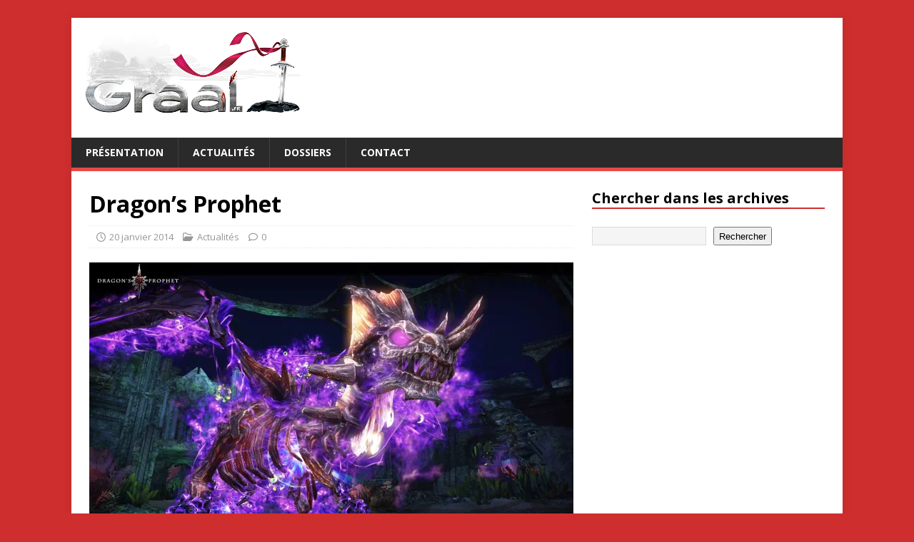

--- FILE ---
content_type: text/html; charset=UTF-8
request_url: https://www.graal.fr/2014/01/20/dragons-prophet/
body_size: 13327
content:
<!DOCTYPE html>
<html class="no-js" lang="fr-FR">
<head>
<meta charset="UTF-8">
<meta name="viewport" content="width=device-width, initial-scale=1.0">
<link rel="profile" href="https://gmpg.org/xfn/11" />
<meta name='robots' content='index, follow, max-image-preview:large, max-snippet:-1, max-video-preview:-1' />

	<!-- This site is optimized with the Yoast SEO plugin v26.8 - https://yoast.com/product/yoast-seo-wordpress/ -->
	<title>Dragon&#039;s Prophet -</title>
	<link rel="canonical" href="https://www.graal.fr/2014/01/20/dragons-prophet/" />
	<meta property="og:locale" content="fr_FR" />
	<meta property="og:type" content="article" />
	<meta property="og:title" content="Dragon&#039;s Prophet -" />
	<meta property="og:description" content="Dragon&rsquo;s Prophet est un MMORPG dans un univers fantastique développé par le studio taïwanais Runewaker Entertainment et publié par Infernum Productions en Europe. Dans Dragon&rsquo;s [...]" />
	<meta property="og:url" content="https://www.graal.fr/2014/01/20/dragons-prophet/" />
	<meta property="og:site_name" content="Graal, les jeux vidéo" />
	<meta property="article:published_time" content="2014-01-20T18:03:47+00:00" />
	<meta property="article:modified_time" content="2014-01-20T18:08:37+00:00" />
	<meta property="og:image" content="https://i0.wp.com/www.graal.fr/wp-content/uploads/2014/01/Dragons-Prophet-1.jpg?fit=1920%2C1080&ssl=1" />
	<meta property="og:image:width" content="1920" />
	<meta property="og:image:height" content="1080" />
	<meta property="og:image:type" content="image/jpeg" />
	<meta name="author" content="Chris Admin" />
	<meta name="twitter:label1" content="Écrit par" />
	<meta name="twitter:data1" content="Chris Admin" />
	<meta name="twitter:label2" content="Durée de lecture estimée" />
	<meta name="twitter:data2" content="1 minute" />
	<script type="application/ld+json" class="yoast-schema-graph">{"@context":"https://schema.org","@graph":[{"@type":"Article","@id":"https://www.graal.fr/2014/01/20/dragons-prophet/#article","isPartOf":{"@id":"https://www.graal.fr/2014/01/20/dragons-prophet/"},"author":{"name":"Chris Admin","@id":"https://www.graal.fr/#/schema/person/50d33615e927fcd996bf28411cb34aa1"},"headline":"Dragon&rsquo;s Prophet","datePublished":"2014-01-20T18:03:47+00:00","dateModified":"2014-01-20T18:08:37+00:00","mainEntityOfPage":{"@id":"https://www.graal.fr/2014/01/20/dragons-prophet/"},"wordCount":125,"publisher":{"@id":"https://www.graal.fr/#/schema/person/50d33615e927fcd996bf28411cb34aa1"},"image":{"@id":"https://www.graal.fr/2014/01/20/dragons-prophet/#primaryimage"},"thumbnailUrl":"https://i0.wp.com/www.graal.fr/wp-content/uploads/2014/01/Dragons-Prophet-1.jpg?fit=1920%2C1080&ssl=1","keywords":["Dragon's Prophet","fantasy","Infernum Productions","Microsoft Windows","MMORPG","Runewaker Entertainment"],"articleSection":["Actualités"],"inLanguage":"fr-FR"},{"@type":"WebPage","@id":"https://www.graal.fr/2014/01/20/dragons-prophet/","url":"https://www.graal.fr/2014/01/20/dragons-prophet/","name":"Dragon's Prophet -","isPartOf":{"@id":"https://www.graal.fr/#website"},"primaryImageOfPage":{"@id":"https://www.graal.fr/2014/01/20/dragons-prophet/#primaryimage"},"image":{"@id":"https://www.graal.fr/2014/01/20/dragons-prophet/#primaryimage"},"thumbnailUrl":"https://i0.wp.com/www.graal.fr/wp-content/uploads/2014/01/Dragons-Prophet-1.jpg?fit=1920%2C1080&ssl=1","datePublished":"2014-01-20T18:03:47+00:00","dateModified":"2014-01-20T18:08:37+00:00","breadcrumb":{"@id":"https://www.graal.fr/2014/01/20/dragons-prophet/#breadcrumb"},"inLanguage":"fr-FR","potentialAction":[{"@type":"ReadAction","target":["https://www.graal.fr/2014/01/20/dragons-prophet/"]}]},{"@type":"ImageObject","inLanguage":"fr-FR","@id":"https://www.graal.fr/2014/01/20/dragons-prophet/#primaryimage","url":"https://i0.wp.com/www.graal.fr/wp-content/uploads/2014/01/Dragons-Prophet-1.jpg?fit=1920%2C1080&ssl=1","contentUrl":"https://i0.wp.com/www.graal.fr/wp-content/uploads/2014/01/Dragons-Prophet-1.jpg?fit=1920%2C1080&ssl=1","width":1920,"height":1080},{"@type":"BreadcrumbList","@id":"https://www.graal.fr/2014/01/20/dragons-prophet/#breadcrumb","itemListElement":[{"@type":"ListItem","position":1,"name":"Accueil","item":"https://www.graal.fr/"},{"@type":"ListItem","position":2,"name":"Dragon&rsquo;s Prophet"}]},{"@type":"WebSite","@id":"https://www.graal.fr/#website","url":"https://www.graal.fr/","name":"Graal, les jeux vidéo","description":"Blog sur les actualités et tests des jeux vidéo indépendants","publisher":{"@id":"https://www.graal.fr/#/schema/person/50d33615e927fcd996bf28411cb34aa1"},"potentialAction":[{"@type":"SearchAction","target":{"@type":"EntryPoint","urlTemplate":"https://www.graal.fr/?s={search_term_string}"},"query-input":{"@type":"PropertyValueSpecification","valueRequired":true,"valueName":"search_term_string"}}],"inLanguage":"fr-FR"},{"@type":["Person","Organization"],"@id":"https://www.graal.fr/#/schema/person/50d33615e927fcd996bf28411cb34aa1","name":"Chris Admin","image":{"@type":"ImageObject","inLanguage":"fr-FR","@id":"https://www.graal.fr/#/schema/person/image/","url":"https://i0.wp.com/www.graal.fr/wp-content/uploads/2017/01/logo-graal3.png?fit=300%2C128&ssl=1","contentUrl":"https://i0.wp.com/www.graal.fr/wp-content/uploads/2017/01/logo-graal3.png?fit=300%2C128&ssl=1","width":300,"height":128,"caption":"Chris Admin"},"logo":{"@id":"https://www.graal.fr/#/schema/person/image/"},"sameAs":["https://www.graal.fr/"],"url":"https://www.graal.fr/author/admin/"}]}</script>
	<!-- / Yoast SEO plugin. -->


<link rel='dns-prefetch' href='//secure.gravatar.com' />
<link rel='dns-prefetch' href='//stats.wp.com' />
<link rel='dns-prefetch' href='//fonts.googleapis.com' />
<link rel='dns-prefetch' href='//v0.wordpress.com' />
<link rel='dns-prefetch' href='//widgets.wp.com' />
<link rel='dns-prefetch' href='//s0.wp.com' />
<link rel='dns-prefetch' href='//0.gravatar.com' />
<link rel='dns-prefetch' href='//1.gravatar.com' />
<link rel='dns-prefetch' href='//2.gravatar.com' />
<link rel='preconnect' href='//i0.wp.com' />
<link rel="alternate" type="application/rss+xml" title="Graal, les jeux vidéo &raquo; Flux" href="https://www.graal.fr/feed/" />
<link rel="alternate" type="application/rss+xml" title="Graal, les jeux vidéo &raquo; Flux des commentaires" href="https://www.graal.fr/comments/feed/" />
<link rel="alternate" title="oEmbed (JSON)" type="application/json+oembed" href="https://www.graal.fr/wp-json/oembed/1.0/embed?url=https%3A%2F%2Fwww.graal.fr%2F2014%2F01%2F20%2Fdragons-prophet%2F" />
<link rel="alternate" title="oEmbed (XML)" type="text/xml+oembed" href="https://www.graal.fr/wp-json/oembed/1.0/embed?url=https%3A%2F%2Fwww.graal.fr%2F2014%2F01%2F20%2Fdragons-prophet%2F&#038;format=xml" />
<style id='wp-img-auto-sizes-contain-inline-css' type='text/css'>
img:is([sizes=auto i],[sizes^="auto," i]){contain-intrinsic-size:3000px 1500px}
/*# sourceURL=wp-img-auto-sizes-contain-inline-css */
</style>
<style id='wp-emoji-styles-inline-css' type='text/css'>

	img.wp-smiley, img.emoji {
		display: inline !important;
		border: none !important;
		box-shadow: none !important;
		height: 1em !important;
		width: 1em !important;
		margin: 0 0.07em !important;
		vertical-align: -0.1em !important;
		background: none !important;
		padding: 0 !important;
	}
/*# sourceURL=wp-emoji-styles-inline-css */
</style>
<style id='wp-block-library-inline-css' type='text/css'>
:root{--wp-block-synced-color:#7a00df;--wp-block-synced-color--rgb:122,0,223;--wp-bound-block-color:var(--wp-block-synced-color);--wp-editor-canvas-background:#ddd;--wp-admin-theme-color:#007cba;--wp-admin-theme-color--rgb:0,124,186;--wp-admin-theme-color-darker-10:#006ba1;--wp-admin-theme-color-darker-10--rgb:0,107,160.5;--wp-admin-theme-color-darker-20:#005a87;--wp-admin-theme-color-darker-20--rgb:0,90,135;--wp-admin-border-width-focus:2px}@media (min-resolution:192dpi){:root{--wp-admin-border-width-focus:1.5px}}.wp-element-button{cursor:pointer}:root .has-very-light-gray-background-color{background-color:#eee}:root .has-very-dark-gray-background-color{background-color:#313131}:root .has-very-light-gray-color{color:#eee}:root .has-very-dark-gray-color{color:#313131}:root .has-vivid-green-cyan-to-vivid-cyan-blue-gradient-background{background:linear-gradient(135deg,#00d084,#0693e3)}:root .has-purple-crush-gradient-background{background:linear-gradient(135deg,#34e2e4,#4721fb 50%,#ab1dfe)}:root .has-hazy-dawn-gradient-background{background:linear-gradient(135deg,#faaca8,#dad0ec)}:root .has-subdued-olive-gradient-background{background:linear-gradient(135deg,#fafae1,#67a671)}:root .has-atomic-cream-gradient-background{background:linear-gradient(135deg,#fdd79a,#004a59)}:root .has-nightshade-gradient-background{background:linear-gradient(135deg,#330968,#31cdcf)}:root .has-midnight-gradient-background{background:linear-gradient(135deg,#020381,#2874fc)}:root{--wp--preset--font-size--normal:16px;--wp--preset--font-size--huge:42px}.has-regular-font-size{font-size:1em}.has-larger-font-size{font-size:2.625em}.has-normal-font-size{font-size:var(--wp--preset--font-size--normal)}.has-huge-font-size{font-size:var(--wp--preset--font-size--huge)}.has-text-align-center{text-align:center}.has-text-align-left{text-align:left}.has-text-align-right{text-align:right}.has-fit-text{white-space:nowrap!important}#end-resizable-editor-section{display:none}.aligncenter{clear:both}.items-justified-left{justify-content:flex-start}.items-justified-center{justify-content:center}.items-justified-right{justify-content:flex-end}.items-justified-space-between{justify-content:space-between}.screen-reader-text{border:0;clip-path:inset(50%);height:1px;margin:-1px;overflow:hidden;padding:0;position:absolute;width:1px;word-wrap:normal!important}.screen-reader-text:focus{background-color:#ddd;clip-path:none;color:#444;display:block;font-size:1em;height:auto;left:5px;line-height:normal;padding:15px 23px 14px;text-decoration:none;top:5px;width:auto;z-index:100000}html :where(.has-border-color){border-style:solid}html :where([style*=border-top-color]){border-top-style:solid}html :where([style*=border-right-color]){border-right-style:solid}html :where([style*=border-bottom-color]){border-bottom-style:solid}html :where([style*=border-left-color]){border-left-style:solid}html :where([style*=border-width]){border-style:solid}html :where([style*=border-top-width]){border-top-style:solid}html :where([style*=border-right-width]){border-right-style:solid}html :where([style*=border-bottom-width]){border-bottom-style:solid}html :where([style*=border-left-width]){border-left-style:solid}html :where(img[class*=wp-image-]){height:auto;max-width:100%}:where(figure){margin:0 0 1em}html :where(.is-position-sticky){--wp-admin--admin-bar--position-offset:var(--wp-admin--admin-bar--height,0px)}@media screen and (max-width:600px){html :where(.is-position-sticky){--wp-admin--admin-bar--position-offset:0px}}

/*# sourceURL=wp-block-library-inline-css */
</style><style id='wp-block-archives-inline-css' type='text/css'>
.wp-block-archives{box-sizing:border-box}.wp-block-archives-dropdown label{display:block}
/*# sourceURL=https://www.graal.fr/wp-includes/blocks/archives/style.min.css */
</style>
<style id='wp-block-categories-inline-css' type='text/css'>
.wp-block-categories{box-sizing:border-box}.wp-block-categories.alignleft{margin-right:2em}.wp-block-categories.alignright{margin-left:2em}.wp-block-categories.wp-block-categories-dropdown.aligncenter{text-align:center}.wp-block-categories .wp-block-categories__label{display:block;width:100%}
/*# sourceURL=https://www.graal.fr/wp-includes/blocks/categories/style.min.css */
</style>
<style id='wp-block-heading-inline-css' type='text/css'>
h1:where(.wp-block-heading).has-background,h2:where(.wp-block-heading).has-background,h3:where(.wp-block-heading).has-background,h4:where(.wp-block-heading).has-background,h5:where(.wp-block-heading).has-background,h6:where(.wp-block-heading).has-background{padding:1.25em 2.375em}h1.has-text-align-left[style*=writing-mode]:where([style*=vertical-lr]),h1.has-text-align-right[style*=writing-mode]:where([style*=vertical-rl]),h2.has-text-align-left[style*=writing-mode]:where([style*=vertical-lr]),h2.has-text-align-right[style*=writing-mode]:where([style*=vertical-rl]),h3.has-text-align-left[style*=writing-mode]:where([style*=vertical-lr]),h3.has-text-align-right[style*=writing-mode]:where([style*=vertical-rl]),h4.has-text-align-left[style*=writing-mode]:where([style*=vertical-lr]),h4.has-text-align-right[style*=writing-mode]:where([style*=vertical-rl]),h5.has-text-align-left[style*=writing-mode]:where([style*=vertical-lr]),h5.has-text-align-right[style*=writing-mode]:where([style*=vertical-rl]),h6.has-text-align-left[style*=writing-mode]:where([style*=vertical-lr]),h6.has-text-align-right[style*=writing-mode]:where([style*=vertical-rl]){rotate:180deg}
/*# sourceURL=https://www.graal.fr/wp-includes/blocks/heading/style.min.css */
</style>
<style id='wp-block-latest-posts-inline-css' type='text/css'>
.wp-block-latest-posts{box-sizing:border-box}.wp-block-latest-posts.alignleft{margin-right:2em}.wp-block-latest-posts.alignright{margin-left:2em}.wp-block-latest-posts.wp-block-latest-posts__list{list-style:none}.wp-block-latest-posts.wp-block-latest-posts__list li{clear:both;overflow-wrap:break-word}.wp-block-latest-posts.is-grid{display:flex;flex-wrap:wrap}.wp-block-latest-posts.is-grid li{margin:0 1.25em 1.25em 0;width:100%}@media (min-width:600px){.wp-block-latest-posts.columns-2 li{width:calc(50% - .625em)}.wp-block-latest-posts.columns-2 li:nth-child(2n){margin-right:0}.wp-block-latest-posts.columns-3 li{width:calc(33.33333% - .83333em)}.wp-block-latest-posts.columns-3 li:nth-child(3n){margin-right:0}.wp-block-latest-posts.columns-4 li{width:calc(25% - .9375em)}.wp-block-latest-posts.columns-4 li:nth-child(4n){margin-right:0}.wp-block-latest-posts.columns-5 li{width:calc(20% - 1em)}.wp-block-latest-posts.columns-5 li:nth-child(5n){margin-right:0}.wp-block-latest-posts.columns-6 li{width:calc(16.66667% - 1.04167em)}.wp-block-latest-posts.columns-6 li:nth-child(6n){margin-right:0}}:root :where(.wp-block-latest-posts.is-grid){padding:0}:root :where(.wp-block-latest-posts.wp-block-latest-posts__list){padding-left:0}.wp-block-latest-posts__post-author,.wp-block-latest-posts__post-date{display:block;font-size:.8125em}.wp-block-latest-posts__post-excerpt,.wp-block-latest-posts__post-full-content{margin-bottom:1em;margin-top:.5em}.wp-block-latest-posts__featured-image a{display:inline-block}.wp-block-latest-posts__featured-image img{height:auto;max-width:100%;width:auto}.wp-block-latest-posts__featured-image.alignleft{float:left;margin-right:1em}.wp-block-latest-posts__featured-image.alignright{float:right;margin-left:1em}.wp-block-latest-posts__featured-image.aligncenter{margin-bottom:1em;text-align:center}
/*# sourceURL=https://www.graal.fr/wp-includes/blocks/latest-posts/style.min.css */
</style>
<style id='wp-block-search-inline-css' type='text/css'>
.wp-block-search__button{margin-left:10px;word-break:normal}.wp-block-search__button.has-icon{line-height:0}.wp-block-search__button svg{height:1.25em;min-height:24px;min-width:24px;width:1.25em;fill:currentColor;vertical-align:text-bottom}:where(.wp-block-search__button){border:1px solid #ccc;padding:6px 10px}.wp-block-search__inside-wrapper{display:flex;flex:auto;flex-wrap:nowrap;max-width:100%}.wp-block-search__label{width:100%}.wp-block-search.wp-block-search__button-only .wp-block-search__button{box-sizing:border-box;display:flex;flex-shrink:0;justify-content:center;margin-left:0;max-width:100%}.wp-block-search.wp-block-search__button-only .wp-block-search__inside-wrapper{min-width:0!important;transition-property:width}.wp-block-search.wp-block-search__button-only .wp-block-search__input{flex-basis:100%;transition-duration:.3s}.wp-block-search.wp-block-search__button-only.wp-block-search__searchfield-hidden,.wp-block-search.wp-block-search__button-only.wp-block-search__searchfield-hidden .wp-block-search__inside-wrapper{overflow:hidden}.wp-block-search.wp-block-search__button-only.wp-block-search__searchfield-hidden .wp-block-search__input{border-left-width:0!important;border-right-width:0!important;flex-basis:0;flex-grow:0;margin:0;min-width:0!important;padding-left:0!important;padding-right:0!important;width:0!important}:where(.wp-block-search__input){appearance:none;border:1px solid #949494;flex-grow:1;font-family:inherit;font-size:inherit;font-style:inherit;font-weight:inherit;letter-spacing:inherit;line-height:inherit;margin-left:0;margin-right:0;min-width:3rem;padding:8px;text-decoration:unset!important;text-transform:inherit}:where(.wp-block-search__button-inside .wp-block-search__inside-wrapper){background-color:#fff;border:1px solid #949494;box-sizing:border-box;padding:4px}:where(.wp-block-search__button-inside .wp-block-search__inside-wrapper) .wp-block-search__input{border:none;border-radius:0;padding:0 4px}:where(.wp-block-search__button-inside .wp-block-search__inside-wrapper) .wp-block-search__input:focus{outline:none}:where(.wp-block-search__button-inside .wp-block-search__inside-wrapper) :where(.wp-block-search__button){padding:4px 8px}.wp-block-search.aligncenter .wp-block-search__inside-wrapper{margin:auto}.wp-block[data-align=right] .wp-block-search.wp-block-search__button-only .wp-block-search__inside-wrapper{float:right}
/*# sourceURL=https://www.graal.fr/wp-includes/blocks/search/style.min.css */
</style>
<style id='wp-block-embed-inline-css' type='text/css'>
.wp-block-embed.alignleft,.wp-block-embed.alignright,.wp-block[data-align=left]>[data-type="core/embed"],.wp-block[data-align=right]>[data-type="core/embed"]{max-width:360px;width:100%}.wp-block-embed.alignleft .wp-block-embed__wrapper,.wp-block-embed.alignright .wp-block-embed__wrapper,.wp-block[data-align=left]>[data-type="core/embed"] .wp-block-embed__wrapper,.wp-block[data-align=right]>[data-type="core/embed"] .wp-block-embed__wrapper{min-width:280px}.wp-block-cover .wp-block-embed{min-height:240px;min-width:320px}.wp-block-embed{overflow-wrap:break-word}.wp-block-embed :where(figcaption){margin-bottom:1em;margin-top:.5em}.wp-block-embed iframe{max-width:100%}.wp-block-embed__wrapper{position:relative}.wp-embed-responsive .wp-has-aspect-ratio .wp-block-embed__wrapper:before{content:"";display:block;padding-top:50%}.wp-embed-responsive .wp-has-aspect-ratio iframe{bottom:0;height:100%;left:0;position:absolute;right:0;top:0;width:100%}.wp-embed-responsive .wp-embed-aspect-21-9 .wp-block-embed__wrapper:before{padding-top:42.85%}.wp-embed-responsive .wp-embed-aspect-18-9 .wp-block-embed__wrapper:before{padding-top:50%}.wp-embed-responsive .wp-embed-aspect-16-9 .wp-block-embed__wrapper:before{padding-top:56.25%}.wp-embed-responsive .wp-embed-aspect-4-3 .wp-block-embed__wrapper:before{padding-top:75%}.wp-embed-responsive .wp-embed-aspect-1-1 .wp-block-embed__wrapper:before{padding-top:100%}.wp-embed-responsive .wp-embed-aspect-9-16 .wp-block-embed__wrapper:before{padding-top:177.77%}.wp-embed-responsive .wp-embed-aspect-1-2 .wp-block-embed__wrapper:before{padding-top:200%}
/*# sourceURL=https://www.graal.fr/wp-includes/blocks/embed/style.min.css */
</style>
<style id='global-styles-inline-css' type='text/css'>
:root{--wp--preset--aspect-ratio--square: 1;--wp--preset--aspect-ratio--4-3: 4/3;--wp--preset--aspect-ratio--3-4: 3/4;--wp--preset--aspect-ratio--3-2: 3/2;--wp--preset--aspect-ratio--2-3: 2/3;--wp--preset--aspect-ratio--16-9: 16/9;--wp--preset--aspect-ratio--9-16: 9/16;--wp--preset--color--black: #000000;--wp--preset--color--cyan-bluish-gray: #abb8c3;--wp--preset--color--white: #ffffff;--wp--preset--color--pale-pink: #f78da7;--wp--preset--color--vivid-red: #cf2e2e;--wp--preset--color--luminous-vivid-orange: #ff6900;--wp--preset--color--luminous-vivid-amber: #fcb900;--wp--preset--color--light-green-cyan: #7bdcb5;--wp--preset--color--vivid-green-cyan: #00d084;--wp--preset--color--pale-cyan-blue: #8ed1fc;--wp--preset--color--vivid-cyan-blue: #0693e3;--wp--preset--color--vivid-purple: #9b51e0;--wp--preset--gradient--vivid-cyan-blue-to-vivid-purple: linear-gradient(135deg,rgb(6,147,227) 0%,rgb(155,81,224) 100%);--wp--preset--gradient--light-green-cyan-to-vivid-green-cyan: linear-gradient(135deg,rgb(122,220,180) 0%,rgb(0,208,130) 100%);--wp--preset--gradient--luminous-vivid-amber-to-luminous-vivid-orange: linear-gradient(135deg,rgb(252,185,0) 0%,rgb(255,105,0) 100%);--wp--preset--gradient--luminous-vivid-orange-to-vivid-red: linear-gradient(135deg,rgb(255,105,0) 0%,rgb(207,46,46) 100%);--wp--preset--gradient--very-light-gray-to-cyan-bluish-gray: linear-gradient(135deg,rgb(238,238,238) 0%,rgb(169,184,195) 100%);--wp--preset--gradient--cool-to-warm-spectrum: linear-gradient(135deg,rgb(74,234,220) 0%,rgb(151,120,209) 20%,rgb(207,42,186) 40%,rgb(238,44,130) 60%,rgb(251,105,98) 80%,rgb(254,248,76) 100%);--wp--preset--gradient--blush-light-purple: linear-gradient(135deg,rgb(255,206,236) 0%,rgb(152,150,240) 100%);--wp--preset--gradient--blush-bordeaux: linear-gradient(135deg,rgb(254,205,165) 0%,rgb(254,45,45) 50%,rgb(107,0,62) 100%);--wp--preset--gradient--luminous-dusk: linear-gradient(135deg,rgb(255,203,112) 0%,rgb(199,81,192) 50%,rgb(65,88,208) 100%);--wp--preset--gradient--pale-ocean: linear-gradient(135deg,rgb(255,245,203) 0%,rgb(182,227,212) 50%,rgb(51,167,181) 100%);--wp--preset--gradient--electric-grass: linear-gradient(135deg,rgb(202,248,128) 0%,rgb(113,206,126) 100%);--wp--preset--gradient--midnight: linear-gradient(135deg,rgb(2,3,129) 0%,rgb(40,116,252) 100%);--wp--preset--font-size--small: 13px;--wp--preset--font-size--medium: 20px;--wp--preset--font-size--large: 36px;--wp--preset--font-size--x-large: 42px;--wp--preset--spacing--20: 0.44rem;--wp--preset--spacing--30: 0.67rem;--wp--preset--spacing--40: 1rem;--wp--preset--spacing--50: 1.5rem;--wp--preset--spacing--60: 2.25rem;--wp--preset--spacing--70: 3.38rem;--wp--preset--spacing--80: 5.06rem;--wp--preset--shadow--natural: 6px 6px 9px rgba(0, 0, 0, 0.2);--wp--preset--shadow--deep: 12px 12px 50px rgba(0, 0, 0, 0.4);--wp--preset--shadow--sharp: 6px 6px 0px rgba(0, 0, 0, 0.2);--wp--preset--shadow--outlined: 6px 6px 0px -3px rgb(255, 255, 255), 6px 6px rgb(0, 0, 0);--wp--preset--shadow--crisp: 6px 6px 0px rgb(0, 0, 0);}:where(.is-layout-flex){gap: 0.5em;}:where(.is-layout-grid){gap: 0.5em;}body .is-layout-flex{display: flex;}.is-layout-flex{flex-wrap: wrap;align-items: center;}.is-layout-flex > :is(*, div){margin: 0;}body .is-layout-grid{display: grid;}.is-layout-grid > :is(*, div){margin: 0;}:where(.wp-block-columns.is-layout-flex){gap: 2em;}:where(.wp-block-columns.is-layout-grid){gap: 2em;}:where(.wp-block-post-template.is-layout-flex){gap: 1.25em;}:where(.wp-block-post-template.is-layout-grid){gap: 1.25em;}.has-black-color{color: var(--wp--preset--color--black) !important;}.has-cyan-bluish-gray-color{color: var(--wp--preset--color--cyan-bluish-gray) !important;}.has-white-color{color: var(--wp--preset--color--white) !important;}.has-pale-pink-color{color: var(--wp--preset--color--pale-pink) !important;}.has-vivid-red-color{color: var(--wp--preset--color--vivid-red) !important;}.has-luminous-vivid-orange-color{color: var(--wp--preset--color--luminous-vivid-orange) !important;}.has-luminous-vivid-amber-color{color: var(--wp--preset--color--luminous-vivid-amber) !important;}.has-light-green-cyan-color{color: var(--wp--preset--color--light-green-cyan) !important;}.has-vivid-green-cyan-color{color: var(--wp--preset--color--vivid-green-cyan) !important;}.has-pale-cyan-blue-color{color: var(--wp--preset--color--pale-cyan-blue) !important;}.has-vivid-cyan-blue-color{color: var(--wp--preset--color--vivid-cyan-blue) !important;}.has-vivid-purple-color{color: var(--wp--preset--color--vivid-purple) !important;}.has-black-background-color{background-color: var(--wp--preset--color--black) !important;}.has-cyan-bluish-gray-background-color{background-color: var(--wp--preset--color--cyan-bluish-gray) !important;}.has-white-background-color{background-color: var(--wp--preset--color--white) !important;}.has-pale-pink-background-color{background-color: var(--wp--preset--color--pale-pink) !important;}.has-vivid-red-background-color{background-color: var(--wp--preset--color--vivid-red) !important;}.has-luminous-vivid-orange-background-color{background-color: var(--wp--preset--color--luminous-vivid-orange) !important;}.has-luminous-vivid-amber-background-color{background-color: var(--wp--preset--color--luminous-vivid-amber) !important;}.has-light-green-cyan-background-color{background-color: var(--wp--preset--color--light-green-cyan) !important;}.has-vivid-green-cyan-background-color{background-color: var(--wp--preset--color--vivid-green-cyan) !important;}.has-pale-cyan-blue-background-color{background-color: var(--wp--preset--color--pale-cyan-blue) !important;}.has-vivid-cyan-blue-background-color{background-color: var(--wp--preset--color--vivid-cyan-blue) !important;}.has-vivid-purple-background-color{background-color: var(--wp--preset--color--vivid-purple) !important;}.has-black-border-color{border-color: var(--wp--preset--color--black) !important;}.has-cyan-bluish-gray-border-color{border-color: var(--wp--preset--color--cyan-bluish-gray) !important;}.has-white-border-color{border-color: var(--wp--preset--color--white) !important;}.has-pale-pink-border-color{border-color: var(--wp--preset--color--pale-pink) !important;}.has-vivid-red-border-color{border-color: var(--wp--preset--color--vivid-red) !important;}.has-luminous-vivid-orange-border-color{border-color: var(--wp--preset--color--luminous-vivid-orange) !important;}.has-luminous-vivid-amber-border-color{border-color: var(--wp--preset--color--luminous-vivid-amber) !important;}.has-light-green-cyan-border-color{border-color: var(--wp--preset--color--light-green-cyan) !important;}.has-vivid-green-cyan-border-color{border-color: var(--wp--preset--color--vivid-green-cyan) !important;}.has-pale-cyan-blue-border-color{border-color: var(--wp--preset--color--pale-cyan-blue) !important;}.has-vivid-cyan-blue-border-color{border-color: var(--wp--preset--color--vivid-cyan-blue) !important;}.has-vivid-purple-border-color{border-color: var(--wp--preset--color--vivid-purple) !important;}.has-vivid-cyan-blue-to-vivid-purple-gradient-background{background: var(--wp--preset--gradient--vivid-cyan-blue-to-vivid-purple) !important;}.has-light-green-cyan-to-vivid-green-cyan-gradient-background{background: var(--wp--preset--gradient--light-green-cyan-to-vivid-green-cyan) !important;}.has-luminous-vivid-amber-to-luminous-vivid-orange-gradient-background{background: var(--wp--preset--gradient--luminous-vivid-amber-to-luminous-vivid-orange) !important;}.has-luminous-vivid-orange-to-vivid-red-gradient-background{background: var(--wp--preset--gradient--luminous-vivid-orange-to-vivid-red) !important;}.has-very-light-gray-to-cyan-bluish-gray-gradient-background{background: var(--wp--preset--gradient--very-light-gray-to-cyan-bluish-gray) !important;}.has-cool-to-warm-spectrum-gradient-background{background: var(--wp--preset--gradient--cool-to-warm-spectrum) !important;}.has-blush-light-purple-gradient-background{background: var(--wp--preset--gradient--blush-light-purple) !important;}.has-blush-bordeaux-gradient-background{background: var(--wp--preset--gradient--blush-bordeaux) !important;}.has-luminous-dusk-gradient-background{background: var(--wp--preset--gradient--luminous-dusk) !important;}.has-pale-ocean-gradient-background{background: var(--wp--preset--gradient--pale-ocean) !important;}.has-electric-grass-gradient-background{background: var(--wp--preset--gradient--electric-grass) !important;}.has-midnight-gradient-background{background: var(--wp--preset--gradient--midnight) !important;}.has-small-font-size{font-size: var(--wp--preset--font-size--small) !important;}.has-medium-font-size{font-size: var(--wp--preset--font-size--medium) !important;}.has-large-font-size{font-size: var(--wp--preset--font-size--large) !important;}.has-x-large-font-size{font-size: var(--wp--preset--font-size--x-large) !important;}
/*# sourceURL=global-styles-inline-css */
</style>

<style id='classic-theme-styles-inline-css' type='text/css'>
/*! This file is auto-generated */
.wp-block-button__link{color:#fff;background-color:#32373c;border-radius:9999px;box-shadow:none;text-decoration:none;padding:calc(.667em + 2px) calc(1.333em + 2px);font-size:1.125em}.wp-block-file__button{background:#32373c;color:#fff;text-decoration:none}
/*# sourceURL=/wp-includes/css/classic-themes.min.css */
</style>
<link rel='stylesheet' id='mh-google-fonts-css' href='https://fonts.googleapis.com/css?family=Open+Sans:400,400italic,700,600' type='text/css' media='all' />
<link rel='stylesheet' id='mh-magazine-lite-css' href='https://www.graal.fr/wp-content/themes/mh-magazine-lite/style.css?ver=2.10.0' type='text/css' media='all' />
<link rel='stylesheet' id='mh-font-awesome-css' href='https://www.graal.fr/wp-content/themes/mh-magazine-lite/includes/font-awesome.min.css' type='text/css' media='all' />
<link rel='stylesheet' id='jetpack_likes-css' href='https://www.graal.fr/wp-content/plugins/jetpack/modules/likes/style.css?ver=15.4' type='text/css' media='all' />
<script type="text/javascript" src="https://www.graal.fr/wp-includes/js/jquery/jquery.min.js?ver=3.7.1" id="jquery-core-js"></script>
<script type="text/javascript" src="https://www.graal.fr/wp-includes/js/jquery/jquery-migrate.min.js?ver=3.4.1" id="jquery-migrate-js"></script>
<script type="text/javascript" id="mh-scripts-js-extra">
/* <![CDATA[ */
var mh_magazine = {"text":{"toggle_menu":"Toggle Menu"}};
//# sourceURL=mh-scripts-js-extra
/* ]]> */
</script>
<script type="text/javascript" src="https://www.graal.fr/wp-content/themes/mh-magazine-lite/js/scripts.js?ver=2.10.0" id="mh-scripts-js"></script>
<link rel="https://api.w.org/" href="https://www.graal.fr/wp-json/" /><link rel="alternate" title="JSON" type="application/json" href="https://www.graal.fr/wp-json/wp/v2/posts/5435" />	<style>img#wpstats{display:none}</style>
		<!--[if lt IE 9]>
<script src="https://www.graal.fr/wp-content/themes/mh-magazine-lite/js/css3-mediaqueries.js"></script>
<![endif]-->
<style type="text/css" id="custom-background-css">
body.custom-background { background-color: #cf2e2e; }
</style>
	<link rel="icon" href="https://i0.wp.com/www.graal.fr/wp-content/uploads/2017/02/Darknet-icon.jpg?fit=32%2C32&#038;ssl=1" sizes="32x32" />
<link rel="icon" href="https://i0.wp.com/www.graal.fr/wp-content/uploads/2017/02/Darknet-icon.jpg?fit=192%2C192&#038;ssl=1" sizes="192x192" />
<link rel="apple-touch-icon" href="https://i0.wp.com/www.graal.fr/wp-content/uploads/2017/02/Darknet-icon.jpg?fit=180%2C180&#038;ssl=1" />
<meta name="msapplication-TileImage" content="https://i0.wp.com/www.graal.fr/wp-content/uploads/2017/02/Darknet-icon.jpg?fit=270%2C270&#038;ssl=1" />
		<style type="text/css" id="wp-custom-css">
			.mh-meta-author, .entry-meta-author {
	display: none;
}

aside h3 {
	border-bottom: 2px solid #cf2e2e;
}

		</style>
		</head>
<body data-rsssl=1 id="mh-mobile" class="wp-singular post-template-default single single-post postid-5435 single-format-standard custom-background wp-custom-logo wp-theme-mh-magazine-lite mh-right-sb" itemscope="itemscope" itemtype="https://schema.org/WebPage">
<div class="mh-container mh-container-outer">
<div class="mh-header-mobile-nav mh-clearfix"></div>
<header class="mh-header" itemscope="itemscope" itemtype="https://schema.org/WPHeader">
	<div class="mh-container mh-container-inner mh-row mh-clearfix">
		<div class="mh-custom-header mh-clearfix">
<div class="mh-site-identity">
<div class="mh-site-logo" role="banner" itemscope="itemscope" itemtype="https://schema.org/Brand">
<a href="https://www.graal.fr/" class="custom-logo-link" rel="home"><img width="300" height="128" src="https://i0.wp.com/www.graal.fr/wp-content/uploads/2017/01/logo-graal3.png?fit=300%2C128&amp;ssl=1" class="custom-logo" alt="Graal, les jeux vidéo" decoding="async" /></a></div>
</div>
</div>
	</div>
	<div class="mh-main-nav-wrap">
		<nav class="mh-navigation mh-main-nav mh-container mh-container-inner mh-clearfix" itemscope="itemscope" itemtype="https://schema.org/SiteNavigationElement">
			<div class="menu-menu-principal-haut-container"><ul id="menu-menu-principal-haut" class="menu"><li id="menu-item-12582" class="menu-item menu-item-type-post_type menu-item-object-page menu-item-12582"><a href="https://www.graal.fr/presentation-du-blog-des-jeux-videos-et-en-ligne/">Présentation</a></li>
<li id="menu-item-12583" class="menu-item menu-item-type-taxonomy menu-item-object-category current-post-ancestor current-menu-parent current-post-parent menu-item-12583"><a href="https://www.graal.fr/category/actualites/">Actualités</a></li>
<li id="menu-item-12589" class="menu-item menu-item-type-taxonomy menu-item-object-category menu-item-12589"><a href="https://www.graal.fr/category/dossiers/">Dossiers</a></li>
<li id="menu-item-12592" class="menu-item menu-item-type-post_type menu-item-object-page menu-item-12592"><a href="https://www.graal.fr/contact/">Contact</a></li>
</ul></div>		</nav>
	</div>
</header><div class="mh-wrapper mh-clearfix">
	<div id="main-content" class="mh-content" role="main" itemprop="mainContentOfPage"><article id="post-5435" class="post-5435 post type-post status-publish format-standard has-post-thumbnail hentry category-actualites tag-dragons-prophet tag-fantasy tag-infernum-productions tag-microsoft-windows tag-mmorpg tag-runewaker-entertainment">
	<header class="entry-header mh-clearfix"><h1 class="entry-title">Dragon&rsquo;s Prophet</h1><p class="mh-meta entry-meta">
<span class="entry-meta-date updated"><i class="far fa-clock"></i><a href="https://www.graal.fr/2014/01/">20 janvier 2014</a></span>
<span class="entry-meta-author author vcard"><i class="fa fa-user"></i><a class="fn" href="https://www.graal.fr/author/admin/">Chris Admin</a></span>
<span class="entry-meta-categories"><i class="far fa-folder-open"></i><a href="https://www.graal.fr/category/actualites/" rel="category tag">Actualités</a></span>
<span class="entry-meta-comments"><i class="far fa-comment"></i><a class="mh-comment-scroll" href="https://www.graal.fr/2014/01/20/dragons-prophet/#mh-comments">0</a></span>
</p>
	</header>
		<div class="entry-content mh-clearfix">
<figure class="entry-thumbnail">
<img src="https://i0.wp.com/www.graal.fr/wp-content/uploads/2014/01/Dragons-Prophet-1.jpg?resize=678%2C381&#038;ssl=1" alt="" title="Dragon&#039;s Prophet - 1" />
</figure>
<p><a href="https://i0.wp.com/www.graal.fr/wp-content/uploads/2014/01/Dragons-Prophet.jpg"><img data-recalc-dims="1" fetchpriority="high" decoding="async" src="https://i0.wp.com/www.graal.fr/wp-content/uploads/2014/01/Dragons-Prophet-300x168.jpg?resize=300%2C168" alt="Dragon&#039;s Prophet" width="300" height="168" class="alignnone size-medium wp-image-5436" srcset="https://i0.wp.com/www.graal.fr/wp-content/uploads/2014/01/Dragons-Prophet.jpg?resize=300%2C168&amp;ssl=1 300w, https://i0.wp.com/www.graal.fr/wp-content/uploads/2014/01/Dragons-Prophet.jpg?resize=1024%2C576&amp;ssl=1 1024w, https://i0.wp.com/www.graal.fr/wp-content/uploads/2014/01/Dragons-Prophet.jpg?w=1920&amp;ssl=1 1920w, https://i0.wp.com/www.graal.fr/wp-content/uploads/2014/01/Dragons-Prophet.jpg?w=1356&amp;ssl=1 1356w" sizes="(max-width: 300px) 100vw, 300px" /></a></p>
<p>Dragon&rsquo;s Prophet est un MMORPG dans un univers fantastique développé par le studio taïwanais Runewaker Entertainment et publié par Infernum Productions en Europe.</p>
<p>Dans Dragon&rsquo;s Prophet, vous avez le choix entre 4 classes : le gardien, l&rsquo;éclaireur, l&rsquo;oracle et le sorcier. Vous pouvez avoir votre propre dragon qui peut vous aider dans les combats ou aussi servir de monture. De la même manière que vous progressez, c&rsquo;est la même chose pour votre dragon.</p>
<div id='gallery-1' class='gallery galleryid-5435 gallery-columns-3 gallery-size-thumbnail'><figure class='gallery-item'>
			<div class='gallery-icon landscape'>
				<a href='https://www.graal.fr/2014/01/20/dragons-prophet/dragons-prophet-1/'><img decoding="async" width="150" height="150" src="https://i0.wp.com/www.graal.fr/wp-content/uploads/2014/01/Dragons-Prophet-1.jpg?resize=150%2C150&amp;ssl=1" class="attachment-thumbnail size-thumbnail" alt="" srcset="https://i0.wp.com/www.graal.fr/wp-content/uploads/2014/01/Dragons-Prophet-1.jpg?resize=150%2C150&amp;ssl=1 150w, https://i0.wp.com/www.graal.fr/wp-content/uploads/2014/01/Dragons-Prophet-1.jpg?resize=50%2C50&amp;ssl=1 50w, https://i0.wp.com/www.graal.fr/wp-content/uploads/2014/01/Dragons-Prophet-1.jpg?zoom=2&amp;resize=150%2C150&amp;ssl=1 300w, https://i0.wp.com/www.graal.fr/wp-content/uploads/2014/01/Dragons-Prophet-1.jpg?zoom=3&amp;resize=150%2C150&amp;ssl=1 450w" sizes="(max-width: 150px) 100vw, 150px" /></a>
			</div></figure><figure class='gallery-item'>
			<div class='gallery-icon landscape'>
				<a href='https://www.graal.fr/2014/01/20/dragons-prophet/dragons-prophet-2/'><img decoding="async" width="150" height="150" src="https://i0.wp.com/www.graal.fr/wp-content/uploads/2014/01/Dragons-Prophet-2.jpg?resize=150%2C150&amp;ssl=1" class="attachment-thumbnail size-thumbnail" alt="" srcset="https://i0.wp.com/www.graal.fr/wp-content/uploads/2014/01/Dragons-Prophet-2.jpg?resize=150%2C150&amp;ssl=1 150w, https://i0.wp.com/www.graal.fr/wp-content/uploads/2014/01/Dragons-Prophet-2.jpg?resize=50%2C50&amp;ssl=1 50w, https://i0.wp.com/www.graal.fr/wp-content/uploads/2014/01/Dragons-Prophet-2.jpg?zoom=2&amp;resize=150%2C150&amp;ssl=1 300w, https://i0.wp.com/www.graal.fr/wp-content/uploads/2014/01/Dragons-Prophet-2.jpg?zoom=3&amp;resize=150%2C150&amp;ssl=1 450w" sizes="(max-width: 150px) 100vw, 150px" /></a>
			</div></figure><figure class='gallery-item'>
			<div class='gallery-icon landscape'>
				<a href='https://www.graal.fr/2014/01/20/dragons-prophet/dragons-prophet-3/'><img loading="lazy" decoding="async" width="150" height="150" src="https://i0.wp.com/www.graal.fr/wp-content/uploads/2014/01/Dragons-Prophet-3.jpg?resize=150%2C150&amp;ssl=1" class="attachment-thumbnail size-thumbnail" alt="" srcset="https://i0.wp.com/www.graal.fr/wp-content/uploads/2014/01/Dragons-Prophet-3.jpg?resize=150%2C150&amp;ssl=1 150w, https://i0.wp.com/www.graal.fr/wp-content/uploads/2014/01/Dragons-Prophet-3.jpg?resize=50%2C50&amp;ssl=1 50w, https://i0.wp.com/www.graal.fr/wp-content/uploads/2014/01/Dragons-Prophet-3.jpg?zoom=2&amp;resize=150%2C150&amp;ssl=1 300w, https://i0.wp.com/www.graal.fr/wp-content/uploads/2014/01/Dragons-Prophet-3.jpg?zoom=3&amp;resize=150%2C150&amp;ssl=1 450w" sizes="auto, (max-width: 150px) 100vw, 150px" /></a>
			</div></figure>
		</div>

<p>Le côté spécifique de ce jeu, c&rsquo;est que vous pouvez posséder votre propre demeure que vous pouvez meubler selon votre goût avec des objets trouvé à travers le monde, fabriqué ou acheté.</p>
<p>Dragon&rsquo;s Prophet est disponible depuis septembre 2013 sur Microsoft Windows.</p>
<p><iframe loading="lazy" width="560" height="315" src="//www.youtube.com/embed/RVZboXtg5wI" frameborder="0" allowfullscreen></iframe></p>
	</div><div class="entry-tags mh-clearfix"><i class="fa fa-tag"></i><ul><li><a href="https://www.graal.fr/tag/dragons-prophet/" rel="tag">Dragon's Prophet</a></li><li><a href="https://www.graal.fr/tag/fantasy/" rel="tag">fantasy</a></li><li><a href="https://www.graal.fr/tag/infernum-productions/" rel="tag">Infernum Productions</a></li><li><a href="https://www.graal.fr/tag/microsoft-windows/" rel="tag">Microsoft Windows</a></li><li><a href="https://www.graal.fr/tag/mmorpg/" rel="tag">MMORPG</a></li><li><a href="https://www.graal.fr/tag/runewaker-entertainment/" rel="tag">Runewaker Entertainment</a></li></ul></div></article><nav class="mh-post-nav mh-row mh-clearfix" itemscope="itemscope" itemtype="https://schema.org/SiteNavigationElement">
<div class="mh-col-1-2 mh-post-nav-item mh-post-nav-prev">
<a href="https://www.graal.fr/2014/01/20/tribal-wars-2/" rel="prev"><img width="80" height="60" src="https://i0.wp.com/www.graal.fr/wp-content/uploads/2014/01/Tribal-Wars-2.jpg?resize=80%2C60&amp;ssl=1" class="attachment-mh-magazine-lite-small size-mh-magazine-lite-small wp-post-image" alt="" decoding="async" loading="lazy" /><span>Précédent</span><p>Tribal Wars 2</p></a></div>
<div class="mh-col-1-2 mh-post-nav-item mh-post-nav-next">
<a href="https://www.graal.fr/2014/01/21/lucifer-ring/" rel="next"><img width="80" height="60" src="https://i0.wp.com/www.graal.fr/wp-content/uploads/2014/01/Lucifer-Ring.jpg?resize=80%2C60&amp;ssl=1" class="attachment-mh-magazine-lite-small size-mh-magazine-lite-small wp-post-image" alt="" decoding="async" loading="lazy" /><span>Suivant</span><p>Lucifer Ring</p></a></div>
</nav>
	</div>
	<aside class="mh-widget-col-1 mh-sidebar" itemscope="itemscope" itemtype="https://schema.org/WPSideBar"><div id="block-5" class="mh-widget widget_block">
<h3 class="wp-block-heading">Chercher dans les archives</h3>
</div><div id="block-4" class="mh-widget widget_block widget_search"><form role="search" method="get" action="https://www.graal.fr/" class="wp-block-search__button-outside wp-block-search__text-button wp-block-search"    ><label class="wp-block-search__label screen-reader-text" for="wp-block-search__input-1" >Rechercher</label><div class="wp-block-search__inside-wrapper" ><input class="wp-block-search__input" id="wp-block-search__input-1" placeholder="" value="" type="search" name="s" required /><button aria-label="Rechercher" class="wp-block-search__button wp-element-button" type="submit" >Rechercher</button></div></form></div><div id="block-11" class="mh-widget widget_block">
<figure class="wp-block-embed is-type-video is-provider-youtube wp-block-embed-youtube wp-embed-aspect-16-9 wp-has-aspect-ratio"><div class="wp-block-embed__wrapper">
<iframe loading="lazy" title="STRANDED ALIEN DAWN GRAAL" width="678" height="381" src="https://www.youtube.com/embed/s93zmX7cs2Q?feature=oembed" frameborder="0" allow="accelerometer; autoplay; clipboard-write; encrypted-media; gyroscope; picture-in-picture; web-share" referrerpolicy="strict-origin-when-cross-origin" allowfullscreen></iframe>
</div></figure>
</div><div id="block-13" class="mh-widget widget_block">
<h3 class="wp-block-heading">Les derniers articles</h3>
</div><div id="block-12" class="mh-widget widget_block widget_recent_entries"><ul class="wp-block-latest-posts__list wp-block-latest-posts"><li><div class="wp-block-latest-posts__featured-image alignleft"><img loading="lazy" decoding="async" width="150" height="150" src="https://i0.wp.com/www.graal.fr/wp-content/uploads/2026/01/Eriksholm-The-Stolen-Dream.jpg?resize=150%2C150&amp;ssl=1" class="attachment-thumbnail size-thumbnail wp-post-image" alt="" style="max-width:38px;max-height:38px;" srcset="https://i0.wp.com/www.graal.fr/wp-content/uploads/2026/01/Eriksholm-The-Stolen-Dream.jpg?resize=150%2C150&amp;ssl=1 150w, https://i0.wp.com/www.graal.fr/wp-content/uploads/2026/01/Eriksholm-The-Stolen-Dream.jpg?zoom=2&amp;resize=150%2C150&amp;ssl=1 300w, https://i0.wp.com/www.graal.fr/wp-content/uploads/2026/01/Eriksholm-The-Stolen-Dream.jpg?zoom=3&amp;resize=150%2C150&amp;ssl=1 450w" sizes="auto, (max-width: 150px) 100vw, 150px" /></div><a class="wp-block-latest-posts__post-title" href="https://www.graal.fr/2026/01/27/eriksholm-the-stolen-dream/">Eriksholm: The Stolen Dream</a></li>
<li><div class="wp-block-latest-posts__featured-image alignleft"><img loading="lazy" decoding="async" width="150" height="150" src="https://i0.wp.com/www.graal.fr/wp-content/uploads/2026/01/Astro-Protocol.jpg?resize=150%2C150&amp;ssl=1" class="attachment-thumbnail size-thumbnail wp-post-image" alt="" style="max-width:38px;max-height:38px;" srcset="https://i0.wp.com/www.graal.fr/wp-content/uploads/2026/01/Astro-Protocol.jpg?resize=150%2C150&amp;ssl=1 150w, https://i0.wp.com/www.graal.fr/wp-content/uploads/2026/01/Astro-Protocol.jpg?zoom=2&amp;resize=150%2C150&amp;ssl=1 300w, https://i0.wp.com/www.graal.fr/wp-content/uploads/2026/01/Astro-Protocol.jpg?zoom=3&amp;resize=150%2C150&amp;ssl=1 450w" sizes="auto, (max-width: 150px) 100vw, 150px" /></div><a class="wp-block-latest-posts__post-title" href="https://www.graal.fr/2026/01/25/astro-protocol/">Astro Protocol</a></li>
<li><div class="wp-block-latest-posts__featured-image alignleft"><img loading="lazy" decoding="async" width="150" height="150" src="https://i0.wp.com/www.graal.fr/wp-content/uploads/2026/01/Jurassic-World-Evolution-3.jpg?resize=150%2C150&amp;ssl=1" class="attachment-thumbnail size-thumbnail wp-post-image" alt="" style="max-width:38px;max-height:38px;" srcset="https://i0.wp.com/www.graal.fr/wp-content/uploads/2026/01/Jurassic-World-Evolution-3.jpg?resize=150%2C150&amp;ssl=1 150w, https://i0.wp.com/www.graal.fr/wp-content/uploads/2026/01/Jurassic-World-Evolution-3.jpg?zoom=2&amp;resize=150%2C150&amp;ssl=1 300w, https://i0.wp.com/www.graal.fr/wp-content/uploads/2026/01/Jurassic-World-Evolution-3.jpg?zoom=3&amp;resize=150%2C150&amp;ssl=1 450w" sizes="auto, (max-width: 150px) 100vw, 150px" /></div><a class="wp-block-latest-posts__post-title" href="https://www.graal.fr/2026/01/22/jurassic-world-evolution-3/">Jurassic World Evolution 3</a></li>
<li><div class="wp-block-latest-posts__featured-image alignleft"><img loading="lazy" decoding="async" width="150" height="150" src="https://i0.wp.com/www.graal.fr/wp-content/uploads/2026/01/Jurassic-World-Evolution-2.jpg?resize=150%2C150&amp;ssl=1" class="attachment-thumbnail size-thumbnail wp-post-image" alt="" style="max-width:38px;max-height:38px;" srcset="https://i0.wp.com/www.graal.fr/wp-content/uploads/2026/01/Jurassic-World-Evolution-2.jpg?resize=150%2C150&amp;ssl=1 150w, https://i0.wp.com/www.graal.fr/wp-content/uploads/2026/01/Jurassic-World-Evolution-2.jpg?zoom=2&amp;resize=150%2C150&amp;ssl=1 300w, https://i0.wp.com/www.graal.fr/wp-content/uploads/2026/01/Jurassic-World-Evolution-2.jpg?zoom=3&amp;resize=150%2C150&amp;ssl=1 450w" sizes="auto, (max-width: 150px) 100vw, 150px" /></div><a class="wp-block-latest-posts__post-title" href="https://www.graal.fr/2026/01/20/jurassic-world-evolution-2/">Jurassic World Evolution 2</a></li>
<li><div class="wp-block-latest-posts__featured-image alignleft"><img loading="lazy" decoding="async" width="150" height="150" src="https://i0.wp.com/www.graal.fr/wp-content/uploads/2026/01/Styx-Shards-of-Darkness.jpg?resize=150%2C150&amp;ssl=1" class="attachment-thumbnail size-thumbnail wp-post-image" alt="" style="max-width:38px;max-height:38px;" srcset="https://i0.wp.com/www.graal.fr/wp-content/uploads/2026/01/Styx-Shards-of-Darkness.jpg?resize=150%2C150&amp;ssl=1 150w, https://i0.wp.com/www.graal.fr/wp-content/uploads/2026/01/Styx-Shards-of-Darkness.jpg?zoom=2&amp;resize=150%2C150&amp;ssl=1 300w, https://i0.wp.com/www.graal.fr/wp-content/uploads/2026/01/Styx-Shards-of-Darkness.jpg?zoom=3&amp;resize=150%2C150&amp;ssl=1 450w" sizes="auto, (max-width: 150px) 100vw, 150px" /></div><a class="wp-block-latest-posts__post-title" href="https://www.graal.fr/2026/01/18/styx-shards-of-darkness/">Styx: Shards of Darkness</a></li>
<li><div class="wp-block-latest-posts__featured-image alignleft"><img loading="lazy" decoding="async" width="150" height="150" src="https://i0.wp.com/www.graal.fr/wp-content/uploads/2026/01/Hades-II.jpg?resize=150%2C150&amp;ssl=1" class="attachment-thumbnail size-thumbnail wp-post-image" alt="" style="max-width:38px;max-height:38px;" srcset="https://i0.wp.com/www.graal.fr/wp-content/uploads/2026/01/Hades-II.jpg?resize=150%2C150&amp;ssl=1 150w, https://i0.wp.com/www.graal.fr/wp-content/uploads/2026/01/Hades-II.jpg?zoom=2&amp;resize=150%2C150&amp;ssl=1 300w, https://i0.wp.com/www.graal.fr/wp-content/uploads/2026/01/Hades-II.jpg?zoom=3&amp;resize=150%2C150&amp;ssl=1 450w" sizes="auto, (max-width: 150px) 100vw, 150px" /></div><a class="wp-block-latest-posts__post-title" href="https://www.graal.fr/2026/01/15/hades-ii/">Hades II</a></li>
<li><div class="wp-block-latest-posts__featured-image alignleft"><img loading="lazy" decoding="async" width="150" height="150" src="https://i0.wp.com/www.graal.fr/wp-content/uploads/2026/01/Hollow-Knight-Silksong.jpg?resize=150%2C150&amp;ssl=1" class="attachment-thumbnail size-thumbnail wp-post-image" alt="" style="max-width:38px;max-height:38px;" srcset="https://i0.wp.com/www.graal.fr/wp-content/uploads/2026/01/Hollow-Knight-Silksong.jpg?resize=150%2C150&amp;ssl=1 150w, https://i0.wp.com/www.graal.fr/wp-content/uploads/2026/01/Hollow-Knight-Silksong.jpg?zoom=2&amp;resize=150%2C150&amp;ssl=1 300w, https://i0.wp.com/www.graal.fr/wp-content/uploads/2026/01/Hollow-Knight-Silksong.jpg?zoom=3&amp;resize=150%2C150&amp;ssl=1 450w" sizes="auto, (max-width: 150px) 100vw, 150px" /></div><a class="wp-block-latest-posts__post-title" href="https://www.graal.fr/2026/01/13/hollow-knight-silksong/">Hollow Knight: Silksong</a></li>
<li><div class="wp-block-latest-posts__featured-image alignleft"><img loading="lazy" decoding="async" width="150" height="150" src="https://i0.wp.com/www.graal.fr/wp-content/uploads/2026/01/The-Midnight-Walk.jpg?resize=150%2C150&amp;ssl=1" class="attachment-thumbnail size-thumbnail wp-post-image" alt="" style="max-width:38px;max-height:38px;" srcset="https://i0.wp.com/www.graal.fr/wp-content/uploads/2026/01/The-Midnight-Walk.jpg?resize=150%2C150&amp;ssl=1 150w, https://i0.wp.com/www.graal.fr/wp-content/uploads/2026/01/The-Midnight-Walk.jpg?zoom=2&amp;resize=150%2C150&amp;ssl=1 300w, https://i0.wp.com/www.graal.fr/wp-content/uploads/2026/01/The-Midnight-Walk.jpg?zoom=3&amp;resize=150%2C150&amp;ssl=1 450w" sizes="auto, (max-width: 150px) 100vw, 150px" /></div><a class="wp-block-latest-posts__post-title" href="https://www.graal.fr/2026/01/11/the-midnight-walk/">The Midnight Walk</a></li>
<li><div class="wp-block-latest-posts__featured-image alignleft"><img loading="lazy" decoding="async" width="150" height="150" src="https://i0.wp.com/www.graal.fr/wp-content/uploads/2026/01/Dead-Rising-Deluxe-Remaster.jpg?resize=150%2C150&amp;ssl=1" class="attachment-thumbnail size-thumbnail wp-post-image" alt="" style="max-width:38px;max-height:38px;" srcset="https://i0.wp.com/www.graal.fr/wp-content/uploads/2026/01/Dead-Rising-Deluxe-Remaster.jpg?resize=150%2C150&amp;ssl=1 150w, https://i0.wp.com/www.graal.fr/wp-content/uploads/2026/01/Dead-Rising-Deluxe-Remaster.jpg?zoom=2&amp;resize=150%2C150&amp;ssl=1 300w, https://i0.wp.com/www.graal.fr/wp-content/uploads/2026/01/Dead-Rising-Deluxe-Remaster.jpg?zoom=3&amp;resize=150%2C150&amp;ssl=1 450w" sizes="auto, (max-width: 150px) 100vw, 150px" /></div><a class="wp-block-latest-posts__post-title" href="https://www.graal.fr/2026/01/08/dead-rising-deluxe-remaster/">Dead Rising Deluxe Remaster</a></li>
<li><div class="wp-block-latest-posts__featured-image alignleft"><img loading="lazy" decoding="async" width="150" height="150" src="https://i0.wp.com/www.graal.fr/wp-content/uploads/2026/01/Kunitsu-Gami-Path-of-the-Goddess.jpg?resize=150%2C150&amp;ssl=1" class="attachment-thumbnail size-thumbnail wp-post-image" alt="" style="max-width:38px;max-height:38px;" srcset="https://i0.wp.com/www.graal.fr/wp-content/uploads/2026/01/Kunitsu-Gami-Path-of-the-Goddess.jpg?resize=150%2C150&amp;ssl=1 150w, https://i0.wp.com/www.graal.fr/wp-content/uploads/2026/01/Kunitsu-Gami-Path-of-the-Goddess.jpg?zoom=2&amp;resize=150%2C150&amp;ssl=1 300w, https://i0.wp.com/www.graal.fr/wp-content/uploads/2026/01/Kunitsu-Gami-Path-of-the-Goddess.jpg?zoom=3&amp;resize=150%2C150&amp;ssl=1 450w" sizes="auto, (max-width: 150px) 100vw, 150px" /></div><a class="wp-block-latest-posts__post-title" href="https://www.graal.fr/2026/01/06/kunitsu-gami-path-of-the-goddess/">Kunitsu-Gami: Path of the Goddess</a></li>
</ul></div><div id="block-8" class="mh-widget widget_block">
<h3 class="wp-block-heading">Les catégories</h3>
</div><div id="block-9" class="mh-widget widget_block widget_categories"><ul class="wp-block-categories-list wp-block-categories">	<li class="cat-item cat-item-1"><a href="https://www.graal.fr/category/actualites/">Actualités</a>
</li>
	<li class="cat-item cat-item-6323"><a href="https://www.graal.fr/category/concours/">Concours</a>
</li>
	<li class="cat-item cat-item-329"><a href="https://www.graal.fr/category/dossiers/">Dossiers</a>
</li>
	<li class="cat-item cat-item-3474"><a href="https://www.graal.fr/category/interviews/">Interviews</a>
</li>
	<li class="cat-item cat-item-3145"><a href="https://www.graal.fr/category/musique-2/">Musique</a>
</li>
	<li class="cat-item cat-item-3236"><a href="https://www.graal.fr/category/test-de-jeux/">Test de Jeux</a>
</li>
	<li class="cat-item cat-item-4631"><a href="https://www.graal.fr/category/top-5-des-jeux/">Top 5 des jeux</a>
</li>
</ul></div><div id="block-7" class="mh-widget widget_block">
<h3 class="wp-block-heading">Les archives</h3>
</div><div id="block-6" class="mh-widget widget_block widget_archive"><div class="wp-block-archives-dropdown wp-block-archives"><label for="wp-block-archives-2" class="wp-block-archives__label screen-reader-text">Archives</label>
		<select id="wp-block-archives-2" name="archive-dropdown">
		<option value="">Sélectionner un mois</option>	<option value='https://www.graal.fr/2026/01/'> janvier 2026 &nbsp;(11)</option>
	<option value='https://www.graal.fr/2025/12/'> décembre 2025 &nbsp;(12)</option>
	<option value='https://www.graal.fr/2025/11/'> novembre 2025 &nbsp;(13)</option>
	<option value='https://www.graal.fr/2025/10/'> octobre 2025 &nbsp;(14)</option>
	<option value='https://www.graal.fr/2025/09/'> septembre 2025 &nbsp;(13)</option>
	<option value='https://www.graal.fr/2025/08/'> août 2025 &nbsp;(13)</option>
	<option value='https://www.graal.fr/2025/07/'> juillet 2025 &nbsp;(14)</option>
	<option value='https://www.graal.fr/2025/06/'> juin 2025 &nbsp;(13)</option>
	<option value='https://www.graal.fr/2025/05/'> mai 2025 &nbsp;(14)</option>
	<option value='https://www.graal.fr/2025/04/'> avril 2025 &nbsp;(13)</option>
	<option value='https://www.graal.fr/2025/03/'> mars 2025 &nbsp;(13)</option>
	<option value='https://www.graal.fr/2025/02/'> février 2025 &nbsp;(9)</option>
	<option value='https://www.graal.fr/2025/01/'> janvier 2025 &nbsp;(13)</option>
	<option value='https://www.graal.fr/2024/12/'> décembre 2024 &nbsp;(14)</option>
	<option value='https://www.graal.fr/2024/11/'> novembre 2024 &nbsp;(12)</option>
	<option value='https://www.graal.fr/2024/10/'> octobre 2024 &nbsp;(14)</option>
	<option value='https://www.graal.fr/2024/09/'> septembre 2024 &nbsp;(13)</option>
	<option value='https://www.graal.fr/2024/08/'> août 2024 &nbsp;(13)</option>
	<option value='https://www.graal.fr/2024/07/'> juillet 2024 &nbsp;(13)</option>
	<option value='https://www.graal.fr/2024/06/'> juin 2024 &nbsp;(13)</option>
	<option value='https://www.graal.fr/2024/05/'> mai 2024 &nbsp;(14)</option>
	<option value='https://www.graal.fr/2024/04/'> avril 2024 &nbsp;(13)</option>
	<option value='https://www.graal.fr/2024/03/'> mars 2024 &nbsp;(13)</option>
	<option value='https://www.graal.fr/2024/02/'> février 2024 &nbsp;(4)</option>
	<option value='https://www.graal.fr/2021/04/'> avril 2021 &nbsp;(1)</option>
	<option value='https://www.graal.fr/2021/01/'> janvier 2021 &nbsp;(2)</option>
	<option value='https://www.graal.fr/2020/12/'> décembre 2020 &nbsp;(67)</option>
	<option value='https://www.graal.fr/2020/11/'> novembre 2020 &nbsp;(103)</option>
	<option value='https://www.graal.fr/2020/10/'> octobre 2020 &nbsp;(102)</option>
	<option value='https://www.graal.fr/2020/09/'> septembre 2020 &nbsp;(121)</option>
	<option value='https://www.graal.fr/2020/08/'> août 2020 &nbsp;(108)</option>
	<option value='https://www.graal.fr/2020/07/'> juillet 2020 &nbsp;(105)</option>
	<option value='https://www.graal.fr/2020/06/'> juin 2020 &nbsp;(126)</option>
	<option value='https://www.graal.fr/2020/05/'> mai 2020 &nbsp;(132)</option>
	<option value='https://www.graal.fr/2020/04/'> avril 2020 &nbsp;(109)</option>
	<option value='https://www.graal.fr/2020/03/'> mars 2020 &nbsp;(95)</option>
	<option value='https://www.graal.fr/2020/02/'> février 2020 &nbsp;(96)</option>
	<option value='https://www.graal.fr/2020/01/'> janvier 2020 &nbsp;(79)</option>
	<option value='https://www.graal.fr/2019/12/'> décembre 2019 &nbsp;(101)</option>
	<option value='https://www.graal.fr/2019/11/'> novembre 2019 &nbsp;(90)</option>
	<option value='https://www.graal.fr/2019/10/'> octobre 2019 &nbsp;(103)</option>
	<option value='https://www.graal.fr/2019/09/'> septembre 2019 &nbsp;(95)</option>
	<option value='https://www.graal.fr/2019/08/'> août 2019 &nbsp;(115)</option>
	<option value='https://www.graal.fr/2019/07/'> juillet 2019 &nbsp;(102)</option>
	<option value='https://www.graal.fr/2019/06/'> juin 2019 &nbsp;(94)</option>
	<option value='https://www.graal.fr/2019/05/'> mai 2019 &nbsp;(93)</option>
	<option value='https://www.graal.fr/2019/04/'> avril 2019 &nbsp;(100)</option>
	<option value='https://www.graal.fr/2019/03/'> mars 2019 &nbsp;(107)</option>
	<option value='https://www.graal.fr/2019/02/'> février 2019 &nbsp;(77)</option>
	<option value='https://www.graal.fr/2019/01/'> janvier 2019 &nbsp;(73)</option>
	<option value='https://www.graal.fr/2018/12/'> décembre 2018 &nbsp;(78)</option>
	<option value='https://www.graal.fr/2018/11/'> novembre 2018 &nbsp;(31)</option>
	<option value='https://www.graal.fr/2018/10/'> octobre 2018 &nbsp;(31)</option>
	<option value='https://www.graal.fr/2018/09/'> septembre 2018 &nbsp;(30)</option>
	<option value='https://www.graal.fr/2018/08/'> août 2018 &nbsp;(31)</option>
	<option value='https://www.graal.fr/2018/07/'> juillet 2018 &nbsp;(31)</option>
	<option value='https://www.graal.fr/2018/06/'> juin 2018 &nbsp;(30)</option>
	<option value='https://www.graal.fr/2018/05/'> mai 2018 &nbsp;(31)</option>
	<option value='https://www.graal.fr/2018/04/'> avril 2018 &nbsp;(31)</option>
	<option value='https://www.graal.fr/2018/03/'> mars 2018 &nbsp;(32)</option>
	<option value='https://www.graal.fr/2018/02/'> février 2018 &nbsp;(28)</option>
	<option value='https://www.graal.fr/2018/01/'> janvier 2018 &nbsp;(31)</option>
	<option value='https://www.graal.fr/2017/12/'> décembre 2017 &nbsp;(29)</option>
	<option value='https://www.graal.fr/2017/11/'> novembre 2017 &nbsp;(71)</option>
	<option value='https://www.graal.fr/2017/10/'> octobre 2017 &nbsp;(81)</option>
	<option value='https://www.graal.fr/2017/09/'> septembre 2017 &nbsp;(84)</option>
	<option value='https://www.graal.fr/2017/08/'> août 2017 &nbsp;(101)</option>
	<option value='https://www.graal.fr/2017/07/'> juillet 2017 &nbsp;(97)</option>
	<option value='https://www.graal.fr/2017/06/'> juin 2017 &nbsp;(109)</option>
	<option value='https://www.graal.fr/2017/05/'> mai 2017 &nbsp;(109)</option>
	<option value='https://www.graal.fr/2017/04/'> avril 2017 &nbsp;(105)</option>
	<option value='https://www.graal.fr/2017/03/'> mars 2017 &nbsp;(117)</option>
	<option value='https://www.graal.fr/2017/02/'> février 2017 &nbsp;(104)</option>
	<option value='https://www.graal.fr/2017/01/'> janvier 2017 &nbsp;(106)</option>
	<option value='https://www.graal.fr/2016/12/'> décembre 2016 &nbsp;(107)</option>
	<option value='https://www.graal.fr/2016/11/'> novembre 2016 &nbsp;(105)</option>
	<option value='https://www.graal.fr/2016/10/'> octobre 2016 &nbsp;(110)</option>
	<option value='https://www.graal.fr/2016/09/'> septembre 2016 &nbsp;(100)</option>
	<option value='https://www.graal.fr/2016/08/'> août 2016 &nbsp;(103)</option>
	<option value='https://www.graal.fr/2016/07/'> juillet 2016 &nbsp;(99)</option>
	<option value='https://www.graal.fr/2016/06/'> juin 2016 &nbsp;(95)</option>
	<option value='https://www.graal.fr/2016/05/'> mai 2016 &nbsp;(94)</option>
	<option value='https://www.graal.fr/2016/04/'> avril 2016 &nbsp;(100)</option>
	<option value='https://www.graal.fr/2016/03/'> mars 2016 &nbsp;(102)</option>
	<option value='https://www.graal.fr/2016/02/'> février 2016 &nbsp;(91)</option>
	<option value='https://www.graal.fr/2016/01/'> janvier 2016 &nbsp;(96)</option>
	<option value='https://www.graal.fr/2015/12/'> décembre 2015 &nbsp;(93)</option>
	<option value='https://www.graal.fr/2015/11/'> novembre 2015 &nbsp;(90)</option>
	<option value='https://www.graal.fr/2015/10/'> octobre 2015 &nbsp;(94)</option>
	<option value='https://www.graal.fr/2015/09/'> septembre 2015 &nbsp;(90)</option>
	<option value='https://www.graal.fr/2015/08/'> août 2015 &nbsp;(93)</option>
	<option value='https://www.graal.fr/2015/07/'> juillet 2015 &nbsp;(93)</option>
	<option value='https://www.graal.fr/2015/06/'> juin 2015 &nbsp;(90)</option>
	<option value='https://www.graal.fr/2015/05/'> mai 2015 &nbsp;(72)</option>
	<option value='https://www.graal.fr/2015/04/'> avril 2015 &nbsp;(68)</option>
	<option value='https://www.graal.fr/2015/03/'> mars 2015 &nbsp;(71)</option>
	<option value='https://www.graal.fr/2015/02/'> février 2015 &nbsp;(64)</option>
	<option value='https://www.graal.fr/2015/01/'> janvier 2015 &nbsp;(71)</option>
	<option value='https://www.graal.fr/2014/12/'> décembre 2014 &nbsp;(74)</option>
	<option value='https://www.graal.fr/2014/11/'> novembre 2014 &nbsp;(72)</option>
	<option value='https://www.graal.fr/2014/10/'> octobre 2014 &nbsp;(71)</option>
	<option value='https://www.graal.fr/2014/09/'> septembre 2014 &nbsp;(68)</option>
	<option value='https://www.graal.fr/2014/08/'> août 2014 &nbsp;(73)</option>
	<option value='https://www.graal.fr/2014/07/'> juillet 2014 &nbsp;(71)</option>
	<option value='https://www.graal.fr/2014/06/'> juin 2014 &nbsp;(69)</option>
	<option value='https://www.graal.fr/2014/05/'> mai 2014 &nbsp;(71)</option>
	<option value='https://www.graal.fr/2014/04/'> avril 2014 &nbsp;(69)</option>
	<option value='https://www.graal.fr/2014/03/'> mars 2014 &nbsp;(72)</option>
	<option value='https://www.graal.fr/2014/02/'> février 2014 &nbsp;(82)</option>
	<option value='https://www.graal.fr/2014/01/'> janvier 2014 &nbsp;(96)</option>
	<option value='https://www.graal.fr/2013/12/'> décembre 2013 &nbsp;(98)</option>
	<option value='https://www.graal.fr/2013/11/'> novembre 2013 &nbsp;(110)</option>
	<option value='https://www.graal.fr/2013/10/'> octobre 2013 &nbsp;(125)</option>
	<option value='https://www.graal.fr/2013/09/'> septembre 2013 &nbsp;(120)</option>
	<option value='https://www.graal.fr/2013/08/'> août 2013 &nbsp;(115)</option>
	<option value='https://www.graal.fr/2013/07/'> juillet 2013 &nbsp;(124)</option>
	<option value='https://www.graal.fr/2013/06/'> juin 2013 &nbsp;(121)</option>
	<option value='https://www.graal.fr/2013/05/'> mai 2013 &nbsp;(135)</option>
	<option value='https://www.graal.fr/2013/04/'> avril 2013 &nbsp;(103)</option>
	<option value='https://www.graal.fr/2013/03/'> mars 2013 &nbsp;(36)</option>
</select><script type="text/javascript">
/* <![CDATA[ */
( ( [ dropdownId, homeUrl ] ) => {
		const dropdown = document.getElementById( dropdownId );
		function onSelectChange() {
			setTimeout( () => {
				if ( 'escape' === dropdown.dataset.lastkey ) {
					return;
				}
				if ( dropdown.value ) {
					location.href = dropdown.value;
				}
			}, 250 );
		}
		function onKeyUp( event ) {
			if ( 'Escape' === event.key ) {
				dropdown.dataset.lastkey = 'escape';
			} else {
				delete dropdown.dataset.lastkey;
			}
		}
		function onClick() {
			delete dropdown.dataset.lastkey;
		}
		dropdown.addEventListener( 'keyup', onKeyUp );
		dropdown.addEventListener( 'click', onClick );
		dropdown.addEventListener( 'change', onSelectChange );
	} )( ["wp-block-archives-2","https://www.graal.fr"] );
//# sourceURL=block_core_archives_build_dropdown_script
/* ]]> */
</script>
</div></div></aside></div>
<div class="mh-copyright-wrap">
	<div class="mh-container mh-container-inner mh-clearfix">
		<p class="mh-copyright">Copyright &copy; 2026 | Thème WordPress par <a href="https://mhthemes.com/themes/mh-magazine/?utm_source=customer&#038;utm_medium=link&#038;utm_campaign=MH+Magazine+Lite" rel="nofollow">MH Themes</a></p>
	</div>
</div>
</div><!-- .mh-container-outer -->
<script type="speculationrules">
{"prefetch":[{"source":"document","where":{"and":[{"href_matches":"/*"},{"not":{"href_matches":["/wp-*.php","/wp-admin/*","/wp-content/uploads/*","/wp-content/*","/wp-content/plugins/*","/wp-content/themes/mh-magazine-lite/*","/*\\?(.+)"]}},{"not":{"selector_matches":"a[rel~=\"nofollow\"]"}},{"not":{"selector_matches":".no-prefetch, .no-prefetch a"}}]},"eagerness":"conservative"}]}
</script>
<script type="text/javascript" id="jetpack-stats-js-before">
/* <![CDATA[ */
_stq = window._stq || [];
_stq.push([ "view", {"v":"ext","blog":"139148131","post":"5435","tz":"1","srv":"www.graal.fr","j":"1:15.4"} ]);
_stq.push([ "clickTrackerInit", "139148131", "5435" ]);
//# sourceURL=jetpack-stats-js-before
/* ]]> */
</script>
<script type="text/javascript" src="https://stats.wp.com/e-202605.js" id="jetpack-stats-js" defer="defer" data-wp-strategy="defer"></script>
<script id="wp-emoji-settings" type="application/json">
{"baseUrl":"https://s.w.org/images/core/emoji/17.0.2/72x72/","ext":".png","svgUrl":"https://s.w.org/images/core/emoji/17.0.2/svg/","svgExt":".svg","source":{"concatemoji":"https://www.graal.fr/wp-includes/js/wp-emoji-release.min.js?ver=0361f6e33d3816deade930a4c433a429"}}
</script>
<script type="module">
/* <![CDATA[ */
/*! This file is auto-generated */
const a=JSON.parse(document.getElementById("wp-emoji-settings").textContent),o=(window._wpemojiSettings=a,"wpEmojiSettingsSupports"),s=["flag","emoji"];function i(e){try{var t={supportTests:e,timestamp:(new Date).valueOf()};sessionStorage.setItem(o,JSON.stringify(t))}catch(e){}}function c(e,t,n){e.clearRect(0,0,e.canvas.width,e.canvas.height),e.fillText(t,0,0);t=new Uint32Array(e.getImageData(0,0,e.canvas.width,e.canvas.height).data);e.clearRect(0,0,e.canvas.width,e.canvas.height),e.fillText(n,0,0);const a=new Uint32Array(e.getImageData(0,0,e.canvas.width,e.canvas.height).data);return t.every((e,t)=>e===a[t])}function p(e,t){e.clearRect(0,0,e.canvas.width,e.canvas.height),e.fillText(t,0,0);var n=e.getImageData(16,16,1,1);for(let e=0;e<n.data.length;e++)if(0!==n.data[e])return!1;return!0}function u(e,t,n,a){switch(t){case"flag":return n(e,"\ud83c\udff3\ufe0f\u200d\u26a7\ufe0f","\ud83c\udff3\ufe0f\u200b\u26a7\ufe0f")?!1:!n(e,"\ud83c\udde8\ud83c\uddf6","\ud83c\udde8\u200b\ud83c\uddf6")&&!n(e,"\ud83c\udff4\udb40\udc67\udb40\udc62\udb40\udc65\udb40\udc6e\udb40\udc67\udb40\udc7f","\ud83c\udff4\u200b\udb40\udc67\u200b\udb40\udc62\u200b\udb40\udc65\u200b\udb40\udc6e\u200b\udb40\udc67\u200b\udb40\udc7f");case"emoji":return!a(e,"\ud83e\u1fac8")}return!1}function f(e,t,n,a){let r;const o=(r="undefined"!=typeof WorkerGlobalScope&&self instanceof WorkerGlobalScope?new OffscreenCanvas(300,150):document.createElement("canvas")).getContext("2d",{willReadFrequently:!0}),s=(o.textBaseline="top",o.font="600 32px Arial",{});return e.forEach(e=>{s[e]=t(o,e,n,a)}),s}function r(e){var t=document.createElement("script");t.src=e,t.defer=!0,document.head.appendChild(t)}a.supports={everything:!0,everythingExceptFlag:!0},new Promise(t=>{let n=function(){try{var e=JSON.parse(sessionStorage.getItem(o));if("object"==typeof e&&"number"==typeof e.timestamp&&(new Date).valueOf()<e.timestamp+604800&&"object"==typeof e.supportTests)return e.supportTests}catch(e){}return null}();if(!n){if("undefined"!=typeof Worker&&"undefined"!=typeof OffscreenCanvas&&"undefined"!=typeof URL&&URL.createObjectURL&&"undefined"!=typeof Blob)try{var e="postMessage("+f.toString()+"("+[JSON.stringify(s),u.toString(),c.toString(),p.toString()].join(",")+"));",a=new Blob([e],{type:"text/javascript"});const r=new Worker(URL.createObjectURL(a),{name:"wpTestEmojiSupports"});return void(r.onmessage=e=>{i(n=e.data),r.terminate(),t(n)})}catch(e){}i(n=f(s,u,c,p))}t(n)}).then(e=>{for(const n in e)a.supports[n]=e[n],a.supports.everything=a.supports.everything&&a.supports[n],"flag"!==n&&(a.supports.everythingExceptFlag=a.supports.everythingExceptFlag&&a.supports[n]);var t;a.supports.everythingExceptFlag=a.supports.everythingExceptFlag&&!a.supports.flag,a.supports.everything||((t=a.source||{}).concatemoji?r(t.concatemoji):t.wpemoji&&t.twemoji&&(r(t.twemoji),r(t.wpemoji)))});
//# sourceURL=https://www.graal.fr/wp-includes/js/wp-emoji-loader.min.js
/* ]]> */
</script>
</body>
</html>